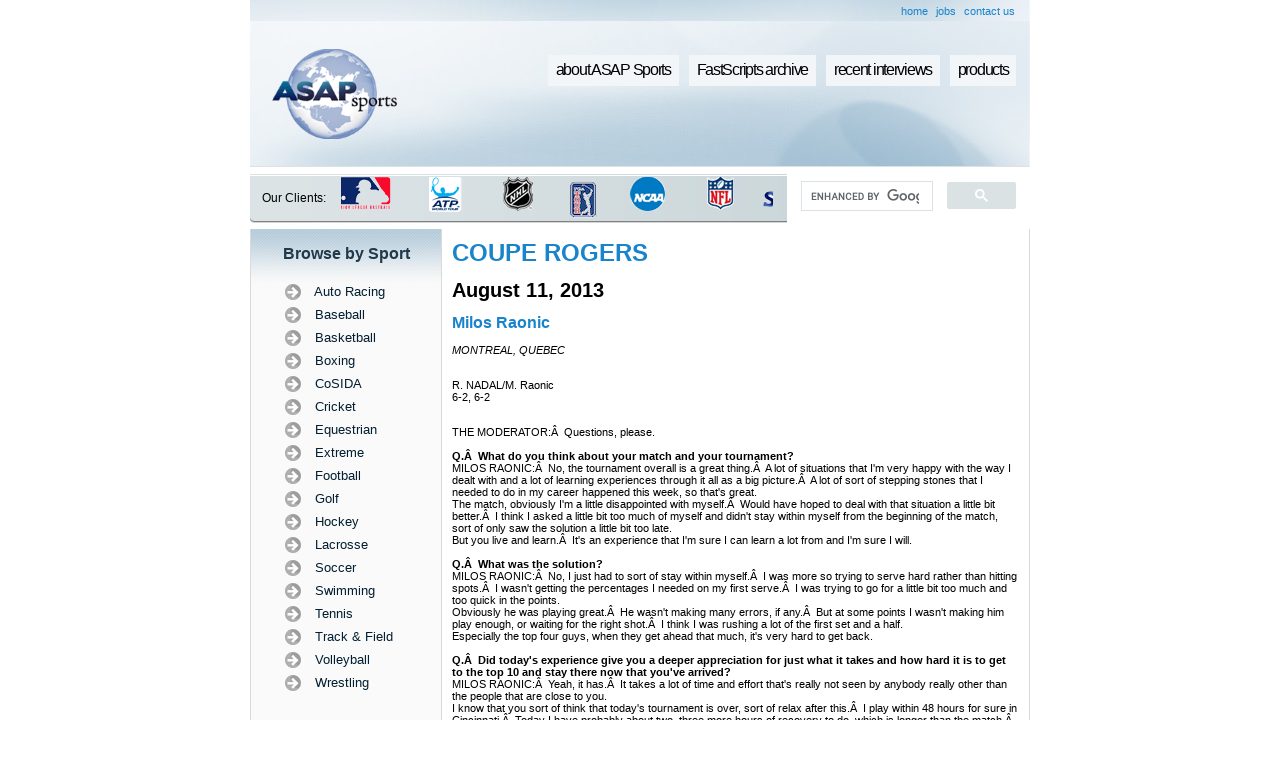

--- FILE ---
content_type: text/html; charset=UTF-8
request_url: http://www.asapsports.com/show_interview.php?id=91722
body_size: 18837
content:
<!DOCTYPE HTML PUBLIC "-//W3C//DTD HTML 4.01 Transitional//EN"
        "http://www.w3.org/TR/html4/loose.dtd">
<html>

<head>

<title>ASAP Sports Transcripts - Tennis - 2013 - COUPE ROGERS - August 11 - Milos Raonic</title>
<META name="verify-v1" content="slbHbc0lYYv6O/pD/jlxKm5goi5FliNVMyoNlrlLIgU=" />
<meta http-equiv="Content-Type" content="text/html; charset=utf-8">
<meta name="keywords" content="asapsports, sports interviews, sports transcripts, sports interview, sports transcript, us open golf, us open tennis, wimbledon, masters golf, PGA, LPGA, NBA, NFL, WNBA, MLB, Nascar, indy racing, all star game, NCAA, cart racing, world series, super bowl, NHL, tennis, golf, USTA">
<meta name="description" content="ASAPSports FastScripts, a system using state-of-the-art technology created to produce verbatim FastScripts of press conferences and player/team interviews at sporting events around the globe.">
<link type="text/css" rel=stylesheet href="styles.css">
<script type="text/javascript" src="functions.js"></script>
<script type="text/javascript" language="JavaScript1.2" src="stm31.js"></script>

<script src="http://www.google-analytics.com/urchin.js" type="text/javascript">
</script>
<script type="text/javascript">
_uacct = "UA-1135978-1";
urchinTracker();
</script>

<script type="text/javascript" src="crawler.js">
/*
Text and/or Image Crawler Script �2009 John Davenport Scheuer
as first seen in http://www.dynamicdrive.com/forums/ username: jscheuer1
This Notice Must Remain for Legal Use
*/
</script>

<script type="text/JavaScript">
<!--
function MM_openBrWindow(theURL,winName,features) { //v2.0
  window.open(theURL,winName,features);
}
//-->
</script>

</head>

<body>

<table cellpadding="0" cellspacing="0" border="0" width="780" align="center">
  <tr>
    <td> <script data-ad-client="ca-pub-1510223520953796" async src="https://pagead2.googlesyndication.com/pagead/js/adsbygoogle.js"></script>
<table cellpadding="0" cellspacing="0" border="0" width="780" >

  <tr>
  <td background="images/header_int_secondary_bg.jpg">
  <table border="0" align="right" cellpadding="3" cellspacing="2" style="margin-right: 10px;">
  <tr>
    <td><a href="http://www.asapsports.com">home</a></td>
    <td><a href="jobs_new.php">jobs</a></td>
    <td><a href="contact.php">contact us</a></td>
  </tr>
</table>  </td>
  </tr>
  <tr height="145">
    <td background="images/header_int_bg.jpg">
    <table border="0" cellspacing="0" cellpadding="0" width="780">
  <tr>
    <td width="168" rowspan="3" style="padding-left: 2em;"><a href="http://www.asapsports.com"><img src="images/logo_interior.png" width="125" height="90" border="0" /></a></td>
    <td width="566">
                    <div id="buttonscontainer">
                    <ul>
                    <li><a href="captioning.php">products</a></li>                    
                    <li><a href="recent.php">recent interviews</a></li>
                    <li><a href="show_event.php">FastScripts archive</a></li>
					<li><a href="about.php">about ASAP Sports</a></li>
                    </ul>
               	</div>
    </td>
  </tr>
  <tr>
    <td>  <div align="right" style="margin: 32px 5px 5px 0;">
      <div align="center"></div>
    </div></td>
  </tr>
</table>
    </td>
  </tr>
    <tr class="searchbg" height="49">
  <td>
  <table width="100%" border="0" cellspacing="0" cellpadding="0">
  <tr>
    <td width="10%" style="padding-left: 1em; font-size: 12px;">Our Clients:</td>
    <td width="53%">
    
<!--    <div class="marquee" id="mycrawler">
Those confounded friars dully buzz that faltering jay. An appraising tongue acutely causes our courageous hogs. Their fitting submarines deftly break your approving improvisations. Her downcast taxonomies actually box up those disgusted turtles.
</div>

<script type="text/javascript">
marqueeInit({
	uniqueid: 'mycrawler',
	style: {
		'padding': '5px',
		'width': '415px',
		'background': '#d4dee0',
		'border': 'none'
	},
	inc: 8, //speed - pixel increment for each iteration of this marquee's movement
	mouse: 'cursor driven', //mouseover behavior ('pause' 'cursor driven' or false)
	moveatleast: 4,
	neutral: 150,
	savedirection: true
});
</script>
-->
<div class="marquee" id="mycrawler2" style="margin-left: .5em;">
<img src="images/NBA_logo.gif" />  <img src="images/MLB_logo.gif" /> <img src="images/ATP_logo.gif" /> <img src="images/NHL_logo.gif" /> <img src="images/PGA_logo.gif" /> <img src="images/NCAA_logo.gif" /> <img src="images/NFL_logo.gif" /><img src="images/CBS_logo.gif" /><img src="images/NHRA_logo.gif" /><img src="images/Indy_logo.gif" /><img src="images/Nascar_logo.gif" /><img src="images/MLS_logo.gif" /><img src="images/WNBA_logo.gif" /><img src="images/Wimbledon_logo.gif" /><img src="images/PGA_logo.gif" /><img src="images/EuroTour_logo.gif" /><img src="images/LPGA_logo.gif" /><img src="images/USGA_logo.gif" /><img src="images/USTA_logo.gif" />
</div>

<script type="text/javascript">
marqueeInit({
	uniqueid: 'mycrawler2',
	style: {
		'padding': '1px',
		'width': '430px',
		'height': '40px'
	},
	inc: 5, //speed - pixel increment for each iteration of this marquee's movement
	mouse: 'cursor driven', //mouseover behavior ('pause' 'cursor driven' or false)
	moveatleast: 2,
	neutral: 150,
	addDelay: 40,
	savedirection: true
});
</script>
    
    
    </td>
    <td width="30%">
    <script>
  (function() {
    var cx = '006965992139505998230:fxp4nfq_bmq';
    var gcse = document.createElement('script');
    gcse.type = 'text/javascript';
    gcse.async = true;
    gcse.src = (document.location.protocol == 'https:' ? 'https:' : 'http:') +
        '//www.google.com/cse/cse.js?cx=' + cx;
    var s = document.getElementsByTagName('script')[0];
    s.parentNode.insertBefore(gcse, s);
  })();
</script>
<gcse:search></gcse:search>
    </td>
  </tr>
</table>
</td>
  </tr>
</table>
</td>
  </tr>
  <tr>
    <td>
    
      <table cellpadding="0" cellspacing="0" border="0" width="780">
        <tr>
          <td width="1" bgcolor="#dadada"><img src="images/spacer.gif" width="1" height="1" alt="" /></td>
          <td width="190" valign="top" bgcolor="#fafafa"><table width="100%" border="0" cellspacing="0" cellpadding="0" bgcolor="#fafafa" style="background:url(images/leftside_bg.png) no-repeat top;">
  <tr>
    <td class="subtitlelarge" align="center">Browse by Sport</td>
  </tr>
  <tr>
    <td align="center"><script type="text/javascript" language="JavaScript1.2" src="fastscripts-sports.js"></script></td>
  </tr>
  <tr>
    <td><img src="images/spacer.gif" width="1" height="30" /></td>
  </tr>
  <tr bgcolor="#efefef" >
    <td style="margin: 1em 0;"><table border="0" align="center" cellpadding="2" cellspacing="4" >
      <tr>
        <td class="subtitlemed">Find us on</td>
        <td><a href="http://www.facebook.com/pages/ASAP-Sports/122368829031" target="_blank"><img src="images/fb_icon.gif" alt="ASAP sports on Facebook" width="25" height="24" border="0" /></a></td>
        <td><a href="http://twitter.com/asapsports" target="_blank"><img src="images/twitter_icon.png" alt="ASAP sports on Twitter" width="25" height="25" border="0" /></a></td>
      </tr>
    </table></td>
  </tr>
  <tr>
    <td style="margin: 1em 0;"><img src="images/spacer.gif" width="1" height="20" /></td>
  </tr>
  <tr bgcolor="#efefef" >
    <td><table border="0" align="center" cellpadding="2" cellspacing="4">
      <tr>
        <td><a href="rss12.php"><img src="images/rss_icon.png" alt="ASAP Sports RSS" width="24" height="24" border="0" /></a></td>
        <td class="subtitlemed"><a href="rss12.php">Subscribe to RSS</a></td>
      </tr>
    </table></td>
  </tr>
  <tr>
    <td><img src="images/spacer.gif" width="1" height="20" /></td>
  </tr>
  <tr bgcolor="#efefef" >
    <td><table border="0" align="center" cellpadding="2" cellspacing="4">
      <tr>
        <td class="subtitlemed"><a href="http://www.asaptext.com">Click to go to<br />
          Asaptext.com</a></td>
        <td><a href="http://www.asaptext.com"><img src="images/arrow_icon.gif" alt="ASAPtext.com" width="32" height="32" border="0" /></a></td>
      </tr>
    </table></td>
  </tr>
  <tr>
    <td><img src="images/spacer.gif" width="1" height="20" /></td>
  </tr>
  <tr bgcolor="#efefef" >
    <td><table border="0" align="center" cellpadding="2" cellspacing="4">
      <tr>
        <td><img src="images/asap_logo_small.gif" alt="ASAP Sports e-Brochure" width="38" height="27" border="0" onclick="MM_openBrWindow('slide2.html','','width=800,height=680')" style="cursor:hand" /></td>
        <td class="subtitlemed">
        <a href="#"><span onclick="MM_openBrWindow('slide2.html','','width=800,height=680')" style="cursor:hand">View our<br />
          e-Brochure</span></a>
          </td>
      </tr>
    </table></td>
  </tr>
  <tr>
    <td><img src="images/spacer.gif" width="1" height="50" /></td>
  </tr>
</table>
</td>
          <td width="1" bgcolor="#dadada"><img src="images/spacer.gif" width="1" height="1" alt="" /></td>
          <td valign="top" style="padding: 10px;">
          
            
		  <h1><a href="http://www.asapsports.com/show_events.php?event_id=91722&category=7&year=2013&title=COUPE+ROGERS">COUPE ROGERS</a></h1>
		  <br />
		  <h2>August 11, 2013</h2>
		  <br />
		  <h3><a href="http://www.asapsports.com/show_player.php?id=20013">Milos Raonic</a></h3><br />
		  <i>MONTREAL, QUEBEC</i><br /><br />
		  <p class="MsoNormal">R. NADAL/M. Raonic<br />
  6&#8209;2, 6&#8209;2</p>
<br />
THE MODERATOR:Â  Questions, please. <br />
<b></b><br />
<b>Q.Â  What do you think about your match and your tournament?</b><br />
MILOS RAONIC:Â  No, the tournament overall is a great thing.Â  A lot of situations that I'm very happy with the way I dealt with and a lot of learning experiences through it all as a big picture.Â  A lot of sort of stepping stones that I needed to do in my career happened this week, so that's great. <br />
The match, obviously I'm a little disappointed with myself.Â  Would have hoped to deal with that situation a little bit better.Â  I think I asked a little bit too much of myself and didn't stay within myself from the beginning of the match, sort of only saw the solution a little bit too late. <br />
But you live and learn.Â  It's an experience that I'm sure I can learn a lot from and I'm sure I will. <br />
<b></b><br />
<b>Q.Â  What was the solution?</b><br />
MILOS RAONIC:Â  No, I just had to sort of stay within myself.Â  I was more so trying to serve hard rather than hitting spots.Â  I wasn't getting the percentages I needed on my first serve.Â  I was trying to go for a little bit too much and too quick in the points. <br />
Obviously he was playing great.Â  He wasn't making many errors, if any.Â  But at some points I wasn't making him play enough, or waiting for the right shot.Â  I think I was rushing a lot of the first set and a half. <br />
Especially the top four guys, when they get ahead that much, it's very hard to get back. <br />
<b></b><br />
<b>Q.Â  Did today's experience give you a deeper appreciation for just what it takes and how hard it is to get to the top 10 and stay there now that you've arrived?</b><br />
MILOS RAONIC:Â  Yeah, it has.Â  It takes a lot of time and effort that's really not seen by anybody really other than the people that are close to you. <br />
I know that you sort of think that today's tournament is over, sort of relax after this.Â  I play within 48 hours for sure in Cincinnati.Â  Today I have probably about two, three more hours of recovery to do, which is longer than the match.Â  Tomorrow I'll probably have the same thing to get myself in the best shape I can for that event. <br />
There's a lot of things, a lot of steps, a lot of professionalism that is not optional really to get to this level, stuff I really pride myself in, I put a lot of emphasis on. <br />
To do it here is really special for me, but also it's very motivating for the next steps to sort of know that I've made that step to where I want to be.Â  It makes me want to push harder and work more to make the next step to go down that line and try to get as close as I can to my goals. <br />
<b></b><br />
<b>Q.Â  Do you think your final game would be easier with Novak Djokovic?</b><br />
MILOS RAONIC:Â  No.Â  If you watched the match yesterday.Â  I watched a lot of that match.Â  Definitely not.Â  I think it's sort of the same situation. <br />
I think the one thing Rafa did today, he played well.Â  I think both of them are very dangerous, especially in finals.Â  When they get a lot of matches underneath them, start getting into a groove, them, along with Roger, are the best at dealing with those situations. <br />
<b></b><br />
<b>Q.Â  Can you talk about your emotions this week, coming into the tournament with lower confidence, then you had to deal with the controversy with the Del Potro match, playing Vasek in the semis, playing Rafa in the finals.Â  Just your emotions this week. </b><br />
MILOS RAONIC:Â  I've sort of gone through a whole spectrum of things.Â  Obviously a lot of frustration and let's say need to talk about from the way I was playing last week to what I wanted to do here, really wanting it to come together for me here.Â  Then getting through the first matches fairly happy with how things were going. <br />
The thing with Juan was unfortunate, something I'm going to learn a lot from.Â  Then sort of on to the breakthroughs I've had this week with everything, from ranking to results.Â  It's all great things to have, to have happen especially here at home. <br />
But even though I don't have the time now, there will be a time when I can stop, reflect upon it, learn as much as I can from it. <br />
<b></b><br />
<b>Q.Â  Yesterday you said if you made unforced errors, it was okay if the intentions were right.Â  Were they?</b><br />
MILOS RAONIC:Â  The intentions were right, just not at the right time.Â  I think there was too much intention, too much rush.Â  I think you have to respect the top guys, for sure.Â  But at some aspects I felt maybe I was giving too much to him rather than sort of staying within myself and sort of focusing on that, on what I need to do.Â  I was focused on what he could do to me.Â  I think I got a little bit lost in that earlier. <br />
That's the thing I'm probably most frustrated in because it didn't allow me to play my best tennis.Â  Overall it's all great, what's happened this week, but definitely a lot I can learn from today's match. <br />
<b></b><br />
<b>Q.Â  How was your first Masters final?Â  Were you nervous before the game?</b><br />
MILOS RAONIC:Â  No, I was pretty relaxed about it.Â  I didn't really have too much to lose in that situation.Â  It was a great opportunity for me.Â  The only thing, I really wanted to play well in that situation.Â  Unfortunately, I wasn't able to play my best.Â  I think everything at the end of the day is all good and positive. <br />
I have to say, though, getting that standing ovation at the beginning, how long that lasted, that was one of the most special feelings I've had in my career to this date, and even a little bit of goosebumps from that.Â  I'm very, very grateful to have that memory and that experience here.<br />
<b></b><br />
<b>Q.Â  Did you feel more pressure because of that standing ovation at the beginning?</b><br />
MILOS RAONIC:Â  No.Â  I felt more of an appreciation for the situation, appreciation for how supportive the crowd was for me.Â  I don't think it really increased anything from it. <br />
<b></b><br />
<b>Q.Â  There's a lot of talk about the difference between the top four and the top ten.Â  Is this match a reflection of that?</b><br />
MILOS RAONIC:Â  Yeah, they're a step ahead.Â  But I think I can do much better than I did today.Â  I'll say that.Â  I don't think those guys by scorelines are that much ahead.Â  I think it's really about myself wishing I could have dealt better with that situation, and I know I will be able to deal with it better in the future.<br />
<b></b><br />
<b>Q.Â  Louis Borfiga says Canada will win a Grand Slam within five years. </b><br />
MILOS RAONIC:Â  That's a pretty great thing.Â  Louis knows what he's talking about, that's for sure.Â  He's put his faith in the right people, support in the right players.Â  Obviously we're seeing that this week, and many weeks throughout the year, between myself, Vasek, Filip, Genie.Â  There's many, many people that are doing well. <br />
The thing that Louis does so well is he has direct interaction with the players, but he's a great manager on top of that, how to put players with which player, sort of guide them in the right way. <br />
<strong></strong><br />
<strong>FastScripts Transcript by ASAP Sports</strong><br />
<br />
<br />
<br />
<br />            
          </td>
          <td width="1" bgcolor="#dadada"><img src="images/spacer.gif" width="1" height="1" alt="" /></td>
        </tr>
        <tr>
          <td colspan="5" bgcolor="#dadada"><img src="images/spacer.gif" width="1" height="1" alt="" /></td>
        </tr>
      </table>
      
    </td>
  </tr>
  <tr>
    <td><table cellpadding="0" cellspacing="0" border="0" width="100%">
  <tr height="68">
    <td align="center" style="background: url('images/footer_links_bg.jpg'); background-repeat: no-repeat; background-position:center;">
      <span class="darkgraybold">
        <a href="about.php">About ASAP Sports</a> &bull; 
        <a href="show_event.php">FastScripts Archive</a> &bull; 
        <a href="recent.php">Recent Interviews</a> &bull; 
        <a href="captioning.php">Captioning</a> &bull; 
		<a href="upcoming.php">Upcoming Events</a> &bull; 
        <a href="contact.php">Contact Us</a>
      </span><br />
      
      <span class="darkgray">
        <a href="about-fast-scripts.php">FastScripts</a> | 
        <a href="about-events-covered.php">Events Covered</a> | 
        <a href="about-our-clients.php">Our Clients</a> | 
        <a href="about-other-services.php">Other Services</a> | 
        <a href="about-news.php">ASAP in the News</a> | 
        <a href="sitemap.php">Site Map</a> | 
        <a href="jobs.php">Job Opportunities</a> | 
        <a href="links.php">Links</a>
      </span>
    </td>
  </tr>
  <tr height="20">
    <td align="right" style="background: url('images/footer_copyright_bg.jpg'); background-repeat: no-repeat; background-position:center;">
      <div class="whitesmall"><b>ASAP Sports, Inc.</b> | T: 1.212 385 0297 </a></div>
    </td>
  </tr>
</table></td>
  </tr>
</table>

<!-- This page was generated in 0.0044000148773193, used 3 MySQL queries-->

</body>

</html>


--- FILE ---
content_type: text/html; charset=utf-8
request_url: https://www.google.com/recaptcha/api2/aframe
body_size: 93
content:
<!DOCTYPE HTML><html><head><meta http-equiv="content-type" content="text/html; charset=UTF-8"></head><body><script nonce="SHFnMGRQ29BMFLU75bTWxQ">/** Anti-fraud and anti-abuse applications only. See google.com/recaptcha */ try{var clients={'sodar':'https://pagead2.googlesyndication.com/pagead/sodar?'};window.addEventListener("message",function(a){try{if(a.source===window.parent){var b=JSON.parse(a.data);var c=clients[b['id']];if(c){var d=document.createElement('img');d.src=c+b['params']+'&rc='+(localStorage.getItem("rc::a")?sessionStorage.getItem("rc::b"):"");window.document.body.appendChild(d);sessionStorage.setItem("rc::e",parseInt(sessionStorage.getItem("rc::e")||0)+1);localStorage.setItem("rc::h",'1769393982834');}}}catch(b){}});window.parent.postMessage("_grecaptcha_ready", "*");}catch(b){}</script></body></html>